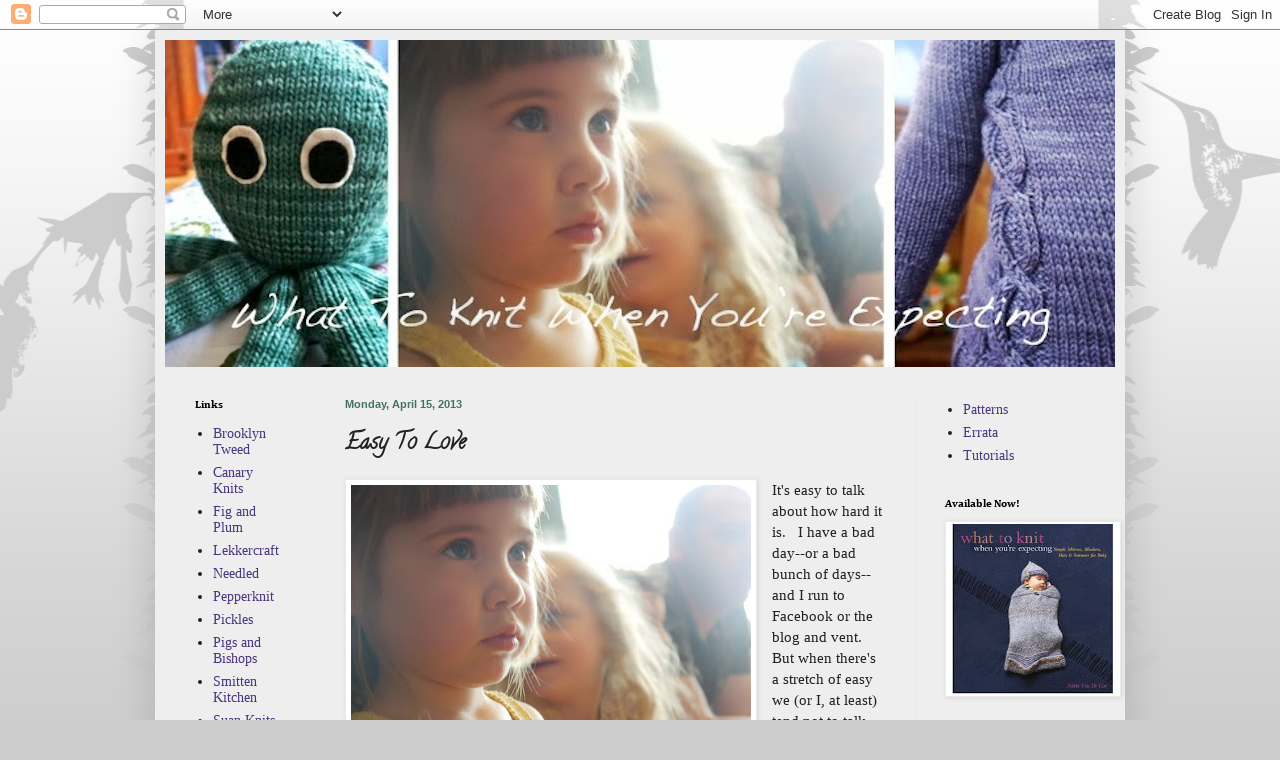

--- FILE ---
content_type: text/html; charset=UTF-8
request_url: http://www.whattoknitwhen.com/2013/04/easy-to-love.html?showComment=1366045246148
body_size: 12788
content:
<!DOCTYPE html>
<html class='v2' dir='ltr' lang='en'>
<head>
<link href='https://www.blogger.com/static/v1/widgets/335934321-css_bundle_v2.css' rel='stylesheet' type='text/css'/>
<meta content='width=1100' name='viewport'/>
<meta content='text/html; charset=UTF-8' http-equiv='Content-Type'/>
<meta content='blogger' name='generator'/>
<link href='http://www.whattoknitwhen.com/favicon.ico' rel='icon' type='image/x-icon'/>
<link href='http://www.whattoknitwhen.com/2013/04/easy-to-love.html' rel='canonical'/>
<link rel="alternate" type="application/atom+xml" title="What To Knit When You&#39;re Expecting - Atom" href="http://www.whattoknitwhen.com/feeds/posts/default" />
<link rel="alternate" type="application/rss+xml" title="What To Knit When You&#39;re Expecting - RSS" href="http://www.whattoknitwhen.com/feeds/posts/default?alt=rss" />
<link rel="service.post" type="application/atom+xml" title="What To Knit When You&#39;re Expecting - Atom" href="https://www.blogger.com/feeds/5855814526345582865/posts/default" />

<link rel="alternate" type="application/atom+xml" title="What To Knit When You&#39;re Expecting - Atom" href="http://www.whattoknitwhen.com/feeds/7106284994447519641/comments/default" />
<!--Can't find substitution for tag [blog.ieCssRetrofitLinks]-->
<link href='https://blogger.googleusercontent.com/img/b/R29vZ2xl/AVvXsEhvHINRReOhQ_uGU7cHxYrM8m6yJjEpOZadl2g0648YiKLvVW5eTjC2K5MwLckKbrZX1akXjljXwW_XVMG10fE2Bo2a7UoxQ8q6Vt0Hvog136haDDjg9MV5mhU77KuCNSR6u2d2xSNoPy1R/s400/P1090432.JPG' rel='image_src'/>
<meta content='http://www.whattoknitwhen.com/2013/04/easy-to-love.html' property='og:url'/>
<meta content='Easy To Love' property='og:title'/>
<meta content='   It&#39;s easy to talk about how hard it is.   I have a bad day--or a bad bunch of days--and I run to Facebook or the blog and vent.  But when...' property='og:description'/>
<meta content='https://blogger.googleusercontent.com/img/b/R29vZ2xl/AVvXsEhvHINRReOhQ_uGU7cHxYrM8m6yJjEpOZadl2g0648YiKLvVW5eTjC2K5MwLckKbrZX1akXjljXwW_XVMG10fE2Bo2a7UoxQ8q6Vt0Hvog136haDDjg9MV5mhU77KuCNSR6u2d2xSNoPy1R/w1200-h630-p-k-no-nu/P1090432.JPG' property='og:image'/>
<title>What To Knit When You're Expecting: Easy To Love</title>
<style type='text/css'>@font-face{font-family:'Calligraffitti';font-style:normal;font-weight:400;font-display:swap;src:url(//fonts.gstatic.com/s/calligraffitti/v20/46k2lbT3XjDVqJw3DCmCFjE0vkFeOZI.ttf)format('truetype');}@font-face{font-family:'Cambria';font-style:normal;font-weight:700;font-display:swap;src:url(//fonts.gstatic.com/l/font?kit=GFDvWAB9jnWLT-HIIwkuu7V4MA&skey=5202a3b6f5388b49&v=v18)format('truetype');}</style>
<style id='page-skin-1' type='text/css'><!--
/*
-----------------------------------------------
Blogger Template Style
Name:     Simple
Designer: Blogger
URL:      www.blogger.com
----------------------------------------------- */
/* Content
----------------------------------------------- */
body {
font: normal normal 14px Georgia, Utopia, 'Palatino Linotype', Palatino, serif;
color: #222222;
background: #cccccc url(//themes.googleusercontent.com/image?id=0BwVBOzw_-hbMNjViMzQ0ZDEtMWU1NS00ZTBkLWFjY2EtZjM5YmU4OTA2MjBm) repeat-x fixed top center /* Credit: Jason Morrow (http://jasonmorrow.etsy.com) */;
padding: 0 40px 40px 40px;
}
html body .region-inner {
min-width: 0;
max-width: 100%;
width: auto;
}
h2 {
font-size: 22px;
}
a:link {
text-decoration:none;
color: #4a367f;
}
a:visited {
text-decoration:none;
color: #4a367f;
}
a:hover {
text-decoration:underline;
color: #9999da;
}
.body-fauxcolumn-outer .fauxcolumn-inner {
background: transparent none repeat scroll top left;
_background-image: none;
}
.body-fauxcolumn-outer .cap-top {
position: absolute;
z-index: 1;
height: 400px;
width: 100%;
}
.body-fauxcolumn-outer .cap-top .cap-left {
width: 100%;
background: transparent none repeat-x scroll top left;
_background-image: none;
}
.content-outer {
-moz-box-shadow: 0 0 40px rgba(0, 0, 0, .15);
-webkit-box-shadow: 0 0 5px rgba(0, 0, 0, .15);
-goog-ms-box-shadow: 0 0 10px #333333;
box-shadow: 0 0 40px rgba(0, 0, 0, .15);
margin-bottom: 1px;
}
.content-inner {
padding: 10px 10px;
}
.content-inner {
background-color: #eeeeee;
}
/* Header
----------------------------------------------- */
.header-outer {
background: transparent none repeat-x scroll 0 -400px;
_background-image: none;
}
.Header h1 {
font: normal normal 60px Arial, Tahoma, Helvetica, FreeSans, sans-serif;
color: #2c30a2;
text-shadow: -1px -1px 1px rgba(0, 0, 0, .2);
}
.Header h1 a {
color: #2c30a2;
}
.Header .description {
font-size: 140%;
color: #676767;
}
.header-inner .Header .titlewrapper {
padding: 22px 30px;
}
.header-inner .Header .descriptionwrapper {
padding: 0 30px;
}
/* Tabs
----------------------------------------------- */
.tabs-inner .section:first-child {
border-top: 1px solid #eeeeee;
}
.tabs-inner .section:first-child ul {
margin-top: -1px;
border-top: 1px solid #eeeeee;
border-left: 0 solid #eeeeee;
border-right: 0 solid #eeeeee;
}
.tabs-inner .widget ul {
background: #f1f1f1 url(https://resources.blogblog.com/blogblog/data/1kt/simple/gradients_light.png) repeat-x scroll 0 -800px;
_background-image: none;
border-bottom: 1px solid #eeeeee;
margin-top: 0;
margin-left: -30px;
margin-right: -30px;
}
.tabs-inner .widget li a {
display: inline-block;
padding: .6em 1em;
font: normal normal 14px Arial, Tahoma, Helvetica, FreeSans, sans-serif;
color: #909090;
border-left: 1px solid #eeeeee;
border-right: 1px solid #eeeeee;
}
.tabs-inner .widget li:first-child a {
border-left: none;
}
.tabs-inner .widget li.selected a, .tabs-inner .widget li a:hover {
color: #000000;
background-color: #eaeaea;
text-decoration: none;
}
/* Columns
----------------------------------------------- */
.main-outer {
border-top: 0 solid #eaeaea;
}
.fauxcolumn-left-outer .fauxcolumn-inner {
border-right: 1px solid #eaeaea;
}
.fauxcolumn-right-outer .fauxcolumn-inner {
border-left: 1px solid #eaeaea;
}
/* Headings
----------------------------------------------- */
div.widget > h2,
div.widget h2.title {
margin: 0 0 1em 0;
font: normal bold 11px Cambria;
color: #000000;
}
/* Widgets
----------------------------------------------- */
.widget .zippy {
color: #909090;
text-shadow: 2px 2px 1px rgba(0, 0, 0, .1);
}
.widget .popular-posts ul {
list-style: none;
}
/* Posts
----------------------------------------------- */
h2.date-header {
font: normal bold 11px Arial, Tahoma, Helvetica, FreeSans, sans-serif;
}
.date-header span {
background-color: transparent;
color: #457062;
padding: inherit;
letter-spacing: inherit;
margin: inherit;
}
.main-inner {
padding-top: 30px;
padding-bottom: 30px;
}
.main-inner .column-center-inner {
padding: 0 15px;
}
.main-inner .column-center-inner .section {
margin: 0 15px;
}
.post {
margin: 0 0 25px 0;
}
h3.post-title, .comments h4 {
font: normal bold 22px Calligraffitti;
margin: .75em 0 0;
}
.post-body {
font-size: 110%;
line-height: 1.4;
position: relative;
}
.post-body img, .post-body .tr-caption-container, .Profile img, .Image img,
.BlogList .item-thumbnail img {
padding: 2px;
background: #ffffff;
border: 1px solid #eaeaea;
-moz-box-shadow: 1px 1px 5px rgba(0, 0, 0, .1);
-webkit-box-shadow: 1px 1px 5px rgba(0, 0, 0, .1);
box-shadow: 1px 1px 5px rgba(0, 0, 0, .1);
}
.post-body img, .post-body .tr-caption-container {
padding: 5px;
}
.post-body .tr-caption-container {
color: #222222;
}
.post-body .tr-caption-container img {
padding: 0;
background: transparent;
border: none;
-moz-box-shadow: 0 0 0 rgba(0, 0, 0, .1);
-webkit-box-shadow: 0 0 0 rgba(0, 0, 0, .1);
box-shadow: 0 0 0 rgba(0, 0, 0, .1);
}
.post-header {
margin: 0 0 1.5em;
line-height: 1.6;
font-size: 90%;
}
.post-footer {
margin: 20px -2px 0;
padding: 5px 10px;
color: #4e4e4e;
background-color: #f5f5f5;
border-bottom: 1px solid #eaeaea;
line-height: 1.6;
font-size: 90%;
}
#comments .comment-author {
padding-top: 1.5em;
border-top: 1px solid #eaeaea;
background-position: 0 1.5em;
}
#comments .comment-author:first-child {
padding-top: 0;
border-top: none;
}
.avatar-image-container {
margin: .2em 0 0;
}
#comments .avatar-image-container img {
border: 1px solid #eaeaea;
}
/* Comments
----------------------------------------------- */
.comments .comments-content .icon.blog-author {
background-repeat: no-repeat;
background-image: url([data-uri]);
}
.comments .comments-content .loadmore a {
border-top: 1px solid #909090;
border-bottom: 1px solid #909090;
}
.comments .comment-thread.inline-thread {
background-color: #f5f5f5;
}
.comments .continue {
border-top: 2px solid #909090;
}
/* Accents
---------------------------------------------- */
.section-columns td.columns-cell {
border-left: 1px solid #eaeaea;
}
.blog-pager {
background: transparent none no-repeat scroll top center;
}
.blog-pager-older-link, .home-link,
.blog-pager-newer-link {
background-color: #eeeeee;
padding: 5px;
}
.footer-outer {
border-top: 0 dashed #bbbbbb;
}
/* Mobile
----------------------------------------------- */
body.mobile  {
background-size: auto;
}
.mobile .body-fauxcolumn-outer {
background: transparent none repeat scroll top left;
}
.mobile .body-fauxcolumn-outer .cap-top {
background-size: 100% auto;
}
.mobile .content-outer {
-webkit-box-shadow: 0 0 3px rgba(0, 0, 0, .15);
box-shadow: 0 0 3px rgba(0, 0, 0, .15);
}
.mobile .tabs-inner .widget ul {
margin-left: 0;
margin-right: 0;
}
.mobile .post {
margin: 0;
}
.mobile .main-inner .column-center-inner .section {
margin: 0;
}
.mobile .date-header span {
padding: 0.1em 10px;
margin: 0 -10px;
}
.mobile h3.post-title {
margin: 0;
}
.mobile .blog-pager {
background: transparent none no-repeat scroll top center;
}
.mobile .footer-outer {
border-top: none;
}
.mobile .main-inner, .mobile .footer-inner {
background-color: #eeeeee;
}
.mobile-index-contents {
color: #222222;
}
.mobile-link-button {
background-color: #4a367f;
}
.mobile-link-button a:link, .mobile-link-button a:visited {
color: #ffffff;
}
.mobile .tabs-inner .section:first-child {
border-top: none;
}
.mobile .tabs-inner .PageList .widget-content {
background-color: #eaeaea;
color: #000000;
border-top: 1px solid #eeeeee;
border-bottom: 1px solid #eeeeee;
}
.mobile .tabs-inner .PageList .widget-content .pagelist-arrow {
border-left: 1px solid #eeeeee;
}

--></style>
<style id='template-skin-1' type='text/css'><!--
body {
min-width: 970px;
}
.content-outer, .content-fauxcolumn-outer, .region-inner {
min-width: 970px;
max-width: 970px;
_width: 970px;
}
.main-inner .columns {
padding-left: 150px;
padding-right: 200px;
}
.main-inner .fauxcolumn-center-outer {
left: 150px;
right: 200px;
/* IE6 does not respect left and right together */
_width: expression(this.parentNode.offsetWidth -
parseInt("150px") -
parseInt("200px") + 'px');
}
.main-inner .fauxcolumn-left-outer {
width: 150px;
}
.main-inner .fauxcolumn-right-outer {
width: 200px;
}
.main-inner .column-left-outer {
width: 150px;
right: 100%;
margin-left: -150px;
}
.main-inner .column-right-outer {
width: 200px;
margin-right: -200px;
}
#layout {
min-width: 0;
}
#layout .content-outer {
min-width: 0;
width: 800px;
}
#layout .region-inner {
min-width: 0;
width: auto;
}
body#layout div.add_widget {
padding: 8px;
}
body#layout div.add_widget a {
margin-left: 32px;
}
--></style>
<style>
    body {background-image:url(\/\/themes.googleusercontent.com\/image?id=0BwVBOzw_-hbMNjViMzQ0ZDEtMWU1NS00ZTBkLWFjY2EtZjM5YmU4OTA2MjBm);}
    
@media (max-width: 200px) { body {background-image:url(\/\/themes.googleusercontent.com\/image?id=0BwVBOzw_-hbMNjViMzQ0ZDEtMWU1NS00ZTBkLWFjY2EtZjM5YmU4OTA2MjBm&options=w200);}}
@media (max-width: 400px) and (min-width: 201px) { body {background-image:url(\/\/themes.googleusercontent.com\/image?id=0BwVBOzw_-hbMNjViMzQ0ZDEtMWU1NS00ZTBkLWFjY2EtZjM5YmU4OTA2MjBm&options=w400);}}
@media (max-width: 800px) and (min-width: 401px) { body {background-image:url(\/\/themes.googleusercontent.com\/image?id=0BwVBOzw_-hbMNjViMzQ0ZDEtMWU1NS00ZTBkLWFjY2EtZjM5YmU4OTA2MjBm&options=w800);}}
@media (max-width: 1200px) and (min-width: 801px) { body {background-image:url(\/\/themes.googleusercontent.com\/image?id=0BwVBOzw_-hbMNjViMzQ0ZDEtMWU1NS00ZTBkLWFjY2EtZjM5YmU4OTA2MjBm&options=w1200);}}
/* Last tag covers anything over one higher than the previous max-size cap. */
@media (min-width: 1201px) { body {background-image:url(\/\/themes.googleusercontent.com\/image?id=0BwVBOzw_-hbMNjViMzQ0ZDEtMWU1NS00ZTBkLWFjY2EtZjM5YmU4OTA2MjBm&options=w1600);}}
  </style>
<link href='https://www.blogger.com/dyn-css/authorization.css?targetBlogID=5855814526345582865&amp;zx=8f8d70aa-e8a1-44d3-b381-3a8a16cdeec4' media='none' onload='if(media!=&#39;all&#39;)media=&#39;all&#39;' rel='stylesheet'/><noscript><link href='https://www.blogger.com/dyn-css/authorization.css?targetBlogID=5855814526345582865&amp;zx=8f8d70aa-e8a1-44d3-b381-3a8a16cdeec4' rel='stylesheet'/></noscript>
<meta name='google-adsense-platform-account' content='ca-host-pub-1556223355139109'/>
<meta name='google-adsense-platform-domain' content='blogspot.com'/>

<!-- data-ad-client=ca-pub-6509339864679740 -->

</head>
<body class='loading variant-pale'>
<div class='navbar section' id='navbar' name='Navbar'><div class='widget Navbar' data-version='1' id='Navbar1'><script type="text/javascript">
    function setAttributeOnload(object, attribute, val) {
      if(window.addEventListener) {
        window.addEventListener('load',
          function(){ object[attribute] = val; }, false);
      } else {
        window.attachEvent('onload', function(){ object[attribute] = val; });
      }
    }
  </script>
<div id="navbar-iframe-container"></div>
<script type="text/javascript" src="https://apis.google.com/js/platform.js"></script>
<script type="text/javascript">
      gapi.load("gapi.iframes:gapi.iframes.style.bubble", function() {
        if (gapi.iframes && gapi.iframes.getContext) {
          gapi.iframes.getContext().openChild({
              url: 'https://www.blogger.com/navbar/5855814526345582865?po\x3d7106284994447519641\x26origin\x3dhttp://www.whattoknitwhen.com',
              where: document.getElementById("navbar-iframe-container"),
              id: "navbar-iframe"
          });
        }
      });
    </script><script type="text/javascript">
(function() {
var script = document.createElement('script');
script.type = 'text/javascript';
script.src = '//pagead2.googlesyndication.com/pagead/js/google_top_exp.js';
var head = document.getElementsByTagName('head')[0];
if (head) {
head.appendChild(script);
}})();
</script>
</div></div>
<div class='body-fauxcolumns'>
<div class='fauxcolumn-outer body-fauxcolumn-outer'>
<div class='cap-top'>
<div class='cap-left'></div>
<div class='cap-right'></div>
</div>
<div class='fauxborder-left'>
<div class='fauxborder-right'></div>
<div class='fauxcolumn-inner'>
</div>
</div>
<div class='cap-bottom'>
<div class='cap-left'></div>
<div class='cap-right'></div>
</div>
</div>
</div>
<div class='content'>
<div class='content-fauxcolumns'>
<div class='fauxcolumn-outer content-fauxcolumn-outer'>
<div class='cap-top'>
<div class='cap-left'></div>
<div class='cap-right'></div>
</div>
<div class='fauxborder-left'>
<div class='fauxborder-right'></div>
<div class='fauxcolumn-inner'>
</div>
</div>
<div class='cap-bottom'>
<div class='cap-left'></div>
<div class='cap-right'></div>
</div>
</div>
</div>
<div class='content-outer'>
<div class='content-cap-top cap-top'>
<div class='cap-left'></div>
<div class='cap-right'></div>
</div>
<div class='fauxborder-left content-fauxborder-left'>
<div class='fauxborder-right content-fauxborder-right'></div>
<div class='content-inner'>
<header>
<div class='header-outer'>
<div class='header-cap-top cap-top'>
<div class='cap-left'></div>
<div class='cap-right'></div>
</div>
<div class='fauxborder-left header-fauxborder-left'>
<div class='fauxborder-right header-fauxborder-right'></div>
<div class='region-inner header-inner'>
<div class='header section' id='header' name='Header'><div class='widget Header' data-version='1' id='Header1'>
<div id='header-inner'>
<a href='http://www.whattoknitwhen.com/' style='display: block'>
<img alt='What To Knit When You&#39;re Expecting' height='327px; ' id='Header1_headerimg' src='https://blogger.googleusercontent.com/img/b/R29vZ2xl/AVvXsEihUSPJPLmZBHUSu2pQYIU8NtAcPOV2Y04UHeUF8bZMjiFuXOwK_JAVkmR6SHDZMGEnlP3-Tnt-hPk-TOY5sFbhUMBuVGBAJXbaXEx_H6kauYVnXqTwNi-Rsa6vdGFk0fk2ClCb8kybba1q/s1010/Slide1.jpg' style='display: block' width='950px; '/>
</a>
</div>
</div></div>
</div>
</div>
<div class='header-cap-bottom cap-bottom'>
<div class='cap-left'></div>
<div class='cap-right'></div>
</div>
</div>
</header>
<div class='tabs-outer'>
<div class='tabs-cap-top cap-top'>
<div class='cap-left'></div>
<div class='cap-right'></div>
</div>
<div class='fauxborder-left tabs-fauxborder-left'>
<div class='fauxborder-right tabs-fauxborder-right'></div>
<div class='region-inner tabs-inner'>
<div class='tabs no-items section' id='crosscol' name='Cross-Column'></div>
<div class='tabs no-items section' id='crosscol-overflow' name='Cross-Column 2'></div>
</div>
</div>
<div class='tabs-cap-bottom cap-bottom'>
<div class='cap-left'></div>
<div class='cap-right'></div>
</div>
</div>
<div class='main-outer'>
<div class='main-cap-top cap-top'>
<div class='cap-left'></div>
<div class='cap-right'></div>
</div>
<div class='fauxborder-left main-fauxborder-left'>
<div class='fauxborder-right main-fauxborder-right'></div>
<div class='region-inner main-inner'>
<div class='columns fauxcolumns'>
<div class='fauxcolumn-outer fauxcolumn-center-outer'>
<div class='cap-top'>
<div class='cap-left'></div>
<div class='cap-right'></div>
</div>
<div class='fauxborder-left'>
<div class='fauxborder-right'></div>
<div class='fauxcolumn-inner'>
</div>
</div>
<div class='cap-bottom'>
<div class='cap-left'></div>
<div class='cap-right'></div>
</div>
</div>
<div class='fauxcolumn-outer fauxcolumn-left-outer'>
<div class='cap-top'>
<div class='cap-left'></div>
<div class='cap-right'></div>
</div>
<div class='fauxborder-left'>
<div class='fauxborder-right'></div>
<div class='fauxcolumn-inner'>
</div>
</div>
<div class='cap-bottom'>
<div class='cap-left'></div>
<div class='cap-right'></div>
</div>
</div>
<div class='fauxcolumn-outer fauxcolumn-right-outer'>
<div class='cap-top'>
<div class='cap-left'></div>
<div class='cap-right'></div>
</div>
<div class='fauxborder-left'>
<div class='fauxborder-right'></div>
<div class='fauxcolumn-inner'>
</div>
</div>
<div class='cap-bottom'>
<div class='cap-left'></div>
<div class='cap-right'></div>
</div>
</div>
<!-- corrects IE6 width calculation -->
<div class='columns-inner'>
<div class='column-center-outer'>
<div class='column-center-inner'>
<div class='main section' id='main' name='Main'><div class='widget Blog' data-version='1' id='Blog1'>
<div class='blog-posts hfeed'>

          <div class="date-outer">
        
<h2 class='date-header'><span>Monday, April 15, 2013</span></h2>

          <div class="date-posts">
        
<div class='post-outer'>
<div class='post hentry uncustomized-post-template' itemprop='blogPost' itemscope='itemscope' itemtype='http://schema.org/BlogPosting'>
<meta content='https://blogger.googleusercontent.com/img/b/R29vZ2xl/AVvXsEhvHINRReOhQ_uGU7cHxYrM8m6yJjEpOZadl2g0648YiKLvVW5eTjC2K5MwLckKbrZX1akXjljXwW_XVMG10fE2Bo2a7UoxQ8q6Vt0Hvog136haDDjg9MV5mhU77KuCNSR6u2d2xSNoPy1R/s400/P1090432.JPG' itemprop='image_url'/>
<meta content='5855814526345582865' itemprop='blogId'/>
<meta content='7106284994447519641' itemprop='postId'/>
<a name='7106284994447519641'></a>
<h3 class='post-title entry-title' itemprop='name'>
Easy To Love
</h3>
<div class='post-header'>
<div class='post-header-line-1'></div>
</div>
<div class='post-body entry-content' id='post-body-7106284994447519641' itemprop='description articleBody'>
<div dir="ltr" style="text-align: left;" trbidi="on">
<div class="separator" style="clear: both; text-align: center;">
<a href="https://blogger.googleusercontent.com/img/b/R29vZ2xl/AVvXsEhvHINRReOhQ_uGU7cHxYrM8m6yJjEpOZadl2g0648YiKLvVW5eTjC2K5MwLckKbrZX1akXjljXwW_XVMG10fE2Bo2a7UoxQ8q6Vt0Hvog136haDDjg9MV5mhU77KuCNSR6u2d2xSNoPy1R/s1600/P1090432.JPG" imageanchor="1" style="clear: left; float: left; margin-bottom: 1em; margin-right: 1em;"><img border="0" height="266" src="https://blogger.googleusercontent.com/img/b/R29vZ2xl/AVvXsEhvHINRReOhQ_uGU7cHxYrM8m6yJjEpOZadl2g0648YiKLvVW5eTjC2K5MwLckKbrZX1akXjljXwW_XVMG10fE2Bo2a7UoxQ8q6Vt0Hvog136haDDjg9MV5mhU77KuCNSR6u2d2xSNoPy1R/s400/P1090432.JPG" width="400" /></a></div>
It's easy to talk about how hard it is.&nbsp;&nbsp; I have a bad day--or a bad bunch of days--and I run to Facebook or the blog and vent.&nbsp; But when there's a stretch of easy we (or I, at least) tend not to talk about it.&nbsp; Who wants to hear about how awesome your kid is?&nbsp; Dave gets a lot of text messages exclaiming about how beautiful Willow is, what she said, how smart she is, how funny she is, while the internet is left thinking she's annoying and possibly insane.<br />
<br />
<div class="separator" style="clear: both; text-align: center;">
<a href="https://blogger.googleusercontent.com/img/b/R29vZ2xl/AVvXsEgWzQFnI91lKeMMObza-o5SrBSTs4Cjq20dHfG8EmELDzRRRQzoCeAclGQNR-YIfVNxP9UcuRTXfhrYYJ1vfXvYsERtJ6co6nxF-9Vcm1Lfzd4jwqD477sPo4GBF4eikMflRdu3YLUSwBQT/s1600/P1090346.jpg" imageanchor="1" style="clear: left; float: left; margin-bottom: 1em; margin-right: 1em;"><img border="0" height="400" src="https://blogger.googleusercontent.com/img/b/R29vZ2xl/AVvXsEgWzQFnI91lKeMMObza-o5SrBSTs4Cjq20dHfG8EmELDzRRRQzoCeAclGQNR-YIfVNxP9UcuRTXfhrYYJ1vfXvYsERtJ6co6nxF-9Vcm1Lfzd4jwqD477sPo4GBF4eikMflRdu3YLUSwBQT/s400/P1090346.jpg" width="266" /></a></div>
Not so.&nbsp; Most of the time, I think she's amazing.&nbsp;&nbsp; And it's the details that make her so.&nbsp; Yesterday we went to <a href="http://www.morrisparks.net/aspparks/gswampmain.asp">The Great Swamp Wildlife Refuge </a>where, well, we didn't see many birds, but we saw snakes and turtles, and Willow refused to put down the taxidermied meadow vole, and even if we didn't see birds, we pretended to be birds, with such consistency that Willow asked for a wing ride instead of a shoulder ride, and ate seeds and said everything in tweets.&nbsp;<br />
<br />
This morning we read about penguins, and so we pretended to be penguins for hours, eating pear-shaped squid, hiding from orcas, and jumping on and off icebergs.&nbsp; We even buried ourselves in snow and sat on our eggs to keep them warm.&nbsp;<br />
<br />
<a href="https://blogger.googleusercontent.com/img/b/R29vZ2xl/AVvXsEgxX5jg9Iri4HRB22_obStdxevoIDeJD7093d3mpca2C3RsAbsh_6G4nIHJwdX5oWlRF_5Abg4yeNW9ph9lZa-I1-elFZWDFrCngJO5CfkQEulHKdEiXRNzS75aPQjbL59Uj2kPVHLzK7Bd/s1600/P1090351.JPG" imageanchor="1" style="clear: right; float: right; margin-bottom: 1em; margin-left: 1em;"><img border="0" height="212" src="https://blogger.googleusercontent.com/img/b/R29vZ2xl/AVvXsEgxX5jg9Iri4HRB22_obStdxevoIDeJD7093d3mpca2C3RsAbsh_6G4nIHJwdX5oWlRF_5Abg4yeNW9ph9lZa-I1-elFZWDFrCngJO5CfkQEulHKdEiXRNzS75aPQjbL59Uj2kPVHLzK7Bd/s320/P1090351.JPG" width="320" /></a>And then Willow told me a story about a tree who wanted to walk, and so he lifted his roots from the ground and walked up the side of the apartment building across the street, and then jumped down with his roots spread wide and landed with a thud.<br />
<br />
<i>Is </i>any of this as amazing and fascinating to anyone who isn't her parent?&nbsp; I have no idea.&nbsp; I think probably not.&nbsp; But to me, she's a show that I could just keep watching, because it is comfortingly sweet and yet wildly unpredictable.&nbsp;&nbsp; </div>
<div style='clear: both;'></div>
</div>
<div class='post-footer'>
<div class='post-footer-line post-footer-line-1'>
<span class='post-author vcard'>
Posted by
<span class='fn' itemprop='author' itemscope='itemscope' itemtype='http://schema.org/Person'>
<meta content='https://www.blogger.com/profile/17877527952720755130' itemprop='url'/>
<a class='g-profile' href='https://www.blogger.com/profile/17877527952720755130' rel='author' title='author profile'>
<span itemprop='name'>Nikki Van De Car</span>
</a>
</span>
</span>
<span class='post-timestamp'>
</span>
<span class='post-comment-link'>
</span>
<span class='post-icons'>
<span class='item-action'>
<a href='https://www.blogger.com/email-post/5855814526345582865/7106284994447519641' title='Email Post'>
<img alt='' class='icon-action' height='13' src='https://resources.blogblog.com/img/icon18_email.gif' width='18'/>
</a>
</span>
<span class='item-control blog-admin pid-815696767'>
<a href='https://www.blogger.com/post-edit.g?blogID=5855814526345582865&postID=7106284994447519641&from=pencil' title='Edit Post'>
<img alt='' class='icon-action' height='18' src='https://resources.blogblog.com/img/icon18_edit_allbkg.gif' width='18'/>
</a>
</span>
</span>
<div class='post-share-buttons goog-inline-block'>
<a class='goog-inline-block share-button sb-email' href='https://www.blogger.com/share-post.g?blogID=5855814526345582865&postID=7106284994447519641&target=email' target='_blank' title='Email This'><span class='share-button-link-text'>Email This</span></a><a class='goog-inline-block share-button sb-blog' href='https://www.blogger.com/share-post.g?blogID=5855814526345582865&postID=7106284994447519641&target=blog' onclick='window.open(this.href, "_blank", "height=270,width=475"); return false;' target='_blank' title='BlogThis!'><span class='share-button-link-text'>BlogThis!</span></a><a class='goog-inline-block share-button sb-twitter' href='https://www.blogger.com/share-post.g?blogID=5855814526345582865&postID=7106284994447519641&target=twitter' target='_blank' title='Share to X'><span class='share-button-link-text'>Share to X</span></a><a class='goog-inline-block share-button sb-facebook' href='https://www.blogger.com/share-post.g?blogID=5855814526345582865&postID=7106284994447519641&target=facebook' onclick='window.open(this.href, "_blank", "height=430,width=640"); return false;' target='_blank' title='Share to Facebook'><span class='share-button-link-text'>Share to Facebook</span></a><a class='goog-inline-block share-button sb-pinterest' href='https://www.blogger.com/share-post.g?blogID=5855814526345582865&postID=7106284994447519641&target=pinterest' target='_blank' title='Share to Pinterest'><span class='share-button-link-text'>Share to Pinterest</span></a>
</div>
</div>
<div class='post-footer-line post-footer-line-2'>
<span class='post-labels'>
Labels:
<a href='http://www.whattoknitwhen.com/search/label/toddler' rel='tag'>toddler</a>
</span>
</div>
<div class='post-footer-line post-footer-line-3'>
<span class='post-location'>
</span>
</div>
</div>
</div>
<div class='comments' id='comments'>
<a name='comments'></a>
<h4>2 comments:</h4>
<div id='Blog1_comments-block-wrapper'>
<dl class='avatar-comment-indent' id='comments-block'>
<dt class='comment-author ' id='c3708841226189463994'>
<a name='c3708841226189463994'></a>
<div class="avatar-image-container vcard"><span dir="ltr"><a href="https://www.blogger.com/profile/12513788818111774118" target="" rel="nofollow" onclick="" class="avatar-hovercard" id="av-3708841226189463994-12513788818111774118"><img src="https://resources.blogblog.com/img/blank.gif" width="35" height="35" class="delayLoad" style="display: none;" longdesc="//blogger.googleusercontent.com/img/b/R29vZ2xl/AVvXsEiRe0Mt5PKSjA2lXNzhHo7W225dYTPjHmB0I2k-EDPCPSTuZuKtYvry3Zq-mj_s_0GTEXY2Z_qVjhQZLSnvsSqVWBuwYdmEv9mxvpTV0ij86hb7RUiXNQ-Z9d8u1BJn8g/s45-c/IMG_4592.JPG" alt="" title="Renee Anne">

<noscript><img src="//blogger.googleusercontent.com/img/b/R29vZ2xl/AVvXsEiRe0Mt5PKSjA2lXNzhHo7W225dYTPjHmB0I2k-EDPCPSTuZuKtYvry3Zq-mj_s_0GTEXY2Z_qVjhQZLSnvsSqVWBuwYdmEv9mxvpTV0ij86hb7RUiXNQ-Z9d8u1BJn8g/s45-c/IMG_4592.JPG" width="35" height="35" class="photo" alt=""></noscript></a></span></div>
<a href='https://www.blogger.com/profile/12513788818111774118' rel='nofollow'>Renee Anne</a>
said...
</dt>
<dd class='comment-body' id='Blog1_cmt-3708841226189463994'>
<p>
She&#39;s got a creative mind. Best to nurture that because once she loses it, she&#39;s going to have a really hard time finding it again.
</p>
</dd>
<dd class='comment-footer'>
<span class='comment-timestamp'>
<a href='http://www.whattoknitwhen.com/2013/04/easy-to-love.html?showComment=1366045246148#c3708841226189463994' title='comment permalink'>
April 15, 2013 at 10:00&#8239;AM
</a>
<span class='item-control blog-admin pid-1576097693'>
<a class='comment-delete' href='https://www.blogger.com/comment/delete/5855814526345582865/3708841226189463994' title='Delete Comment'>
<img src='https://resources.blogblog.com/img/icon_delete13.gif'/>
</a>
</span>
</span>
</dd>
<dt class='comment-author ' id='c4776615759996065800'>
<a name='c4776615759996065800'></a>
<div class="avatar-image-container avatar-stock"><span dir="ltr"><a href="https://www.blogger.com/profile/14888002688919296589" target="" rel="nofollow" onclick="" class="avatar-hovercard" id="av-4776615759996065800-14888002688919296589"><img src="//www.blogger.com/img/blogger_logo_round_35.png" width="35" height="35" alt="" title="toni p1">

</a></span></div>
<a href='https://www.blogger.com/profile/14888002688919296589' rel='nofollow'>toni p1</a>
said...
</dt>
<dd class='comment-body' id='Blog1_cmt-4776615759996065800'>
<p>
Yes, she is wonderful and so are you. While she of course has her own personality and creativity, you (and Dave) have obviously been successful at nurturing it in her. Keep up the wonderful work and keep letting us have a glimpse into the World of Willow.
</p>
</dd>
<dd class='comment-footer'>
<span class='comment-timestamp'>
<a href='http://www.whattoknitwhen.com/2013/04/easy-to-love.html?showComment=1366120135754#c4776615759996065800' title='comment permalink'>
April 16, 2013 at 6:48&#8239;AM
</a>
<span class='item-control blog-admin pid-1540806952'>
<a class='comment-delete' href='https://www.blogger.com/comment/delete/5855814526345582865/4776615759996065800' title='Delete Comment'>
<img src='https://resources.blogblog.com/img/icon_delete13.gif'/>
</a>
</span>
</span>
</dd>
</dl>
</div>
<p class='comment-footer'>
<a href='https://www.blogger.com/comment/fullpage/post/5855814526345582865/7106284994447519641' onclick=''>Post a Comment</a>
</p>
</div>
</div>

        </div></div>
      
</div>
<div class='blog-pager' id='blog-pager'>
<span id='blog-pager-newer-link'>
<a class='blog-pager-newer-link' href='http://www.whattoknitwhen.com/2013/04/owls-monkeys.html' id='Blog1_blog-pager-newer-link' title='Newer Post'>Newer Post</a>
</span>
<span id='blog-pager-older-link'>
<a class='blog-pager-older-link' href='http://www.whattoknitwhen.com/2013/04/overalls-hot-mitts-and-excuse-to-put.html' id='Blog1_blog-pager-older-link' title='Older Post'>Older Post</a>
</span>
<a class='home-link' href='http://www.whattoknitwhen.com/'>Home</a>
</div>
<div class='clear'></div>
<div class='post-feeds'>
<div class='feed-links'>
Subscribe to:
<a class='feed-link' href='http://www.whattoknitwhen.com/feeds/7106284994447519641/comments/default' target='_blank' type='application/atom+xml'>Post Comments (Atom)</a>
</div>
</div>
</div></div>
</div>
</div>
<div class='column-left-outer'>
<div class='column-left-inner'>
<aside>
<div class='sidebar section' id='sidebar-left-1'><div class='widget LinkList' data-version='1' id='LinkList1'>
<h2>Links</h2>
<div class='widget-content'>
<ul>
<li><a href='http://brooklyntweed.net/blog/'>Brooklyn Tweed</a></li>
<li><a href='http://canaryknits.blogspot.com/'>Canary Knits</a></li>
<li><a href='http://www.figandplum.com/'>Fig and Plum</a></li>
<li><a href='http://lekkercraft.blogspot.com/'>Lekkercraft</a></li>
<li><a href='http://needled.wordpress.com/'>Needled</a></li>
<li><a href='http://pepperknit.com/blog/'>Pepperknit</a></li>
<li><a href='http://www.pickles.no/'>Pickles</a></li>
<li><a href='http://pigsandbishops.wordpress.com/'>Pigs and Bishops</a></li>
<li><a href='http://smittenkitchen.com/'>Smitten Kitchen</a></li>
<li><a href='http://suanknits.blogspot.com/'>Suan Knits</a></li>
<li><a href='http://www.teachmama.com/'>Teach Mama</a></li>
<li><a href='http://margauxelena.typepad.com/'>Ten Ten Knits</a></li>
<li><a href='http://thiscosylifeblog.blogspot.com/'>This Cozy Life</a></li>
<li><a href='http://thislittlepiglet.blogspot.com/'>This Little Piglet</a></li>
<li><a href='http://thoughtsforasunshineymorning.blogspot.com/'>Thoughts for a Sunshiney Morning</a></li>
<li><a href='http://50villapeikkoa.blogspot.com/'>Villapeikko</a></li>
<li><a href='http://www.witheverystitch.com/'>With Every Stitch</a></li>
<li><a href='http://www.yarnharlot.ca/blog/'>Yarn Harlot</a></li>
<li><a href='http://ysolda.com/wordpress/'>Ysolda</a></li>
</ul>
<div class='clear'></div>
</div>
</div></div>
</aside>
</div>
</div>
<div class='column-right-outer'>
<div class='column-right-inner'>
<aside>
<div class='sidebar section' id='sidebar-right-1'><div class='widget PageList' data-version='1' id='PageList1'>
<div class='widget-content'>
<ul>
<li>
<a href='http://www.whattoknitwhen.com/p/free-patterns.html'> Patterns</a>
</li>
<li>
<a href='http://www.whattoknitwhen.com/p/errata.html'>Errata</a>
</li>
<li>
<a href='http://www.whattoknitwhen.com/p/tutorials.html'>Tutorials</a>
</li>
</ul>
<div class='clear'></div>
</div>
</div><div class='widget Image' data-version='1' id='Image2'>
<h2>Available Now!</h2>
<div class='widget-content'>
<a href='http://www.runningpress.com/book/paperback/what-to-knit-when-youre-expecting/9780762446650'>
<img alt='Available Now!' height='170' id='Image2_img' src='https://blogger.googleusercontent.com/img/b/R29vZ2xl/AVvXsEiTUldiuXNcsSEGnKvmqOXo82Pl0svKVVaiVwWiF4ZlmYnRvkKYDKv_-9LBMbq0mlTEfxgP0YfX78Jewns4rqSwMbzj7bvo5bpNNvbbPZHnzvWkITYlfAJodY7nPC0JbEmGfw4l_w3dxNbl/s170/517gxmr84UL._SL500_AA300_.jpg' width='170'/>
</a>
<br/>
</div>
<div class='clear'></div>
</div><div class='widget Image' data-version='1' id='Image1'>
<h2>.</h2>
<div class='widget-content'>
<a href='http://www.amazon.com/What-Knit-The-Toddler-Years/dp/0857831852/ref=sr_1_1?ie=UTF8&qid=1393862441&sr=8-1&keywords=what+to+knit+the+toddler+years'>
<img alt='.' height='146' id='Image1_img' src='https://blogger.googleusercontent.com/img/b/R29vZ2xl/AVvXsEiJ6jmkgtONi607YLZSyLkbh7MEyOwIed1jjREw_NmHQpq57kWd4K__41jVbXG51XKcKzXMkYXVYT4U2buvR4ezRulMqwJCjnEaWaad49slvw8FUf_ik1O0cjVym3dlHkCwJQ4X6u3mEQc0/s1600/51XFO4ojSLL._SX258_BO1%252C204%252C203%252C200_.jpg' width='140'/>
</a>
<br/>
</div>
<div class='clear'></div>
</div><div class='widget Profile' data-version='1' id='Profile1'>
<h2>About Me</h2>
<div class='widget-content'>
<a href='https://www.blogger.com/profile/17877527952720755130'><img alt='My photo' class='profile-img' height='53' src='//blogger.googleusercontent.com/img/b/R29vZ2xl/AVvXsEh5WOTxAiB7MI-Wul-33UIJFKOMbSL7wuV3qPVJ9q8siO9VfigDi0fiFbT23D5YN5bc6ZQC0hHC8A2nxRChNECRldaYJj8uT20BgkXc9vsUe_R8iLi7hV8n8Xr9IeeJ0g/s220/IMG_0080.jpg' width='80'/></a>
<dl class='profile-datablock'>
<dt class='profile-data'>
<a class='profile-name-link g-profile' href='https://www.blogger.com/profile/17877527952720755130' rel='author' style='background-image: url(//www.blogger.com/img/logo-16.png);'>
Nikki Van De Car
</a>
</dt>
<dd class='profile-textblock'>I love to knit and I love babies.  nikkivandecar@gmail.com</dd>
</dl>
<a class='profile-link' href='https://www.blogger.com/profile/17877527952720755130' rel='author'>View my complete profile</a>
<div class='clear'></div>
</div>
</div><div class='widget Label' data-version='1' id='Label1'>
<h2>Labels</h2>
<div class='widget-content list-label-widget-content'>
<ul>
<li>
<a dir='ltr' href='http://www.whattoknitwhen.com/search/label/knitting'>knitting</a>
<span dir='ltr'>(170)</span>
</li>
<li>
<a dir='ltr' href='http://www.whattoknitwhen.com/search/label/baby'>baby</a>
<span dir='ltr'>(147)</span>
</li>
<li>
<a dir='ltr' href='http://www.whattoknitwhen.com/search/label/household'>household</a>
<span dir='ltr'>(146)</span>
</li>
<li>
<a dir='ltr' href='http://www.whattoknitwhen.com/search/label/toddler'>toddler</a>
<span dir='ltr'>(140)</span>
</li>
<li>
<a dir='ltr' href='http://www.whattoknitwhen.com/search/label/entertainment'>entertainment</a>
<span dir='ltr'>(27)</span>
</li>
<li>
<a dir='ltr' href='http://www.whattoknitwhen.com/search/label/food'>food</a>
<span dir='ltr'>(12)</span>
</li>
<li>
<a dir='ltr' href='http://www.whattoknitwhen.com/search/label/dyeing'>dyeing</a>
<span dir='ltr'>(10)</span>
</li>
<li>
<a dir='ltr' href='http://www.whattoknitwhen.com/search/label/knitting%20while%20reading'>knitting while reading</a>
<span dir='ltr'>(9)</span>
</li>
<li>
<a dir='ltr' href='http://www.whattoknitwhen.com/search/label/child'>child</a>
<span dir='ltr'>(7)</span>
</li>
<li>
<a dir='ltr' href='http://www.whattoknitwhen.com/search/label/sewing'>sewing</a>
<span dir='ltr'>(6)</span>
</li>
<li>
<a dir='ltr' href='http://www.whattoknitwhen.com/search/label/spinning'>spinning</a>
<span dir='ltr'>(5)</span>
</li>
<li>
<a dir='ltr' href='http://www.whattoknitwhen.com/search/label/New%20Scary%20Crafts'>New Scary Crafts</a>
<span dir='ltr'>(3)</span>
</li>
</ul>
<div class='clear'></div>
</div>
</div></div>
</aside>
</div>
</div>
</div>
<div style='clear: both'></div>
<!-- columns -->
</div>
<!-- main -->
</div>
</div>
<div class='main-cap-bottom cap-bottom'>
<div class='cap-left'></div>
<div class='cap-right'></div>
</div>
</div>
<footer>
<div class='footer-outer'>
<div class='footer-cap-top cap-top'>
<div class='cap-left'></div>
<div class='cap-right'></div>
</div>
<div class='fauxborder-left footer-fauxborder-left'>
<div class='fauxborder-right footer-fauxborder-right'></div>
<div class='region-inner footer-inner'>
<div class='foot section' id='footer-1'><div class='widget HTML' data-version='1' id='HTML2'>
<h2 class='title'>Sitemeter</h2>
<div class='widget-content'>
<!-- Site Meter -->
<script type="text/javascript" src="http://s31.sitemeter.com/js/counter.js?site=s31whatwouldcordydo">
</script>
<noscript>
<a href="http://s31.sitemeter.com/stats.asp?site=s31whatwouldcordydo" target="_top">
<img src="http://s31.sitemeter.com/meter.asp?site=s31whatwouldcordydo" alt="Site Meter" border="0" /></a>
</noscript>
<!-- Copyright (c)2009 Site Meter -->
</div>
<div class='clear'></div>
</div></div>
<table border='0' cellpadding='0' cellspacing='0' class='section-columns columns-2'>
<tbody>
<tr>
<td class='first columns-cell'>
<div class='foot no-items section' id='footer-2-1'></div>
</td>
<td class='columns-cell'>
<div class='foot no-items section' id='footer-2-2'></div>
</td>
</tr>
</tbody>
</table>
<!-- outside of the include in order to lock Attribution widget -->
<div class='foot section' id='footer-3' name='Footer'><div class='widget Attribution' data-version='1' id='Attribution1'>
<div class='widget-content' style='text-align: center;'>
All Patterns Copyrighted by Nikki Van De Car. Simple theme. Theme images by <a href='http://jasonmorrow.etsy.com' target='_blank'>Jason Morrow</a>. Powered by <a href='https://www.blogger.com' target='_blank'>Blogger</a>.
</div>
<div class='clear'></div>
</div></div>
</div>
</div>
<div class='footer-cap-bottom cap-bottom'>
<div class='cap-left'></div>
<div class='cap-right'></div>
</div>
</div>
</footer>
<!-- content -->
</div>
</div>
<div class='content-cap-bottom cap-bottom'>
<div class='cap-left'></div>
<div class='cap-right'></div>
</div>
</div>
</div>
<script type='text/javascript'>
    window.setTimeout(function() {
        document.body.className = document.body.className.replace('loading', '');
      }, 10);
  </script>

<script type="text/javascript" src="https://www.blogger.com/static/v1/widgets/3845888474-widgets.js"></script>
<script type='text/javascript'>
window['__wavt'] = 'AOuZoY7G7Iw9Zy4PnvhJbd_-0yPSUsDJGA:1768436755421';_WidgetManager._Init('//www.blogger.com/rearrange?blogID\x3d5855814526345582865','//www.whattoknitwhen.com/2013/04/easy-to-love.html','5855814526345582865');
_WidgetManager._SetDataContext([{'name': 'blog', 'data': {'blogId': '5855814526345582865', 'title': 'What To Knit When You\x27re Expecting', 'url': 'http://www.whattoknitwhen.com/2013/04/easy-to-love.html', 'canonicalUrl': 'http://www.whattoknitwhen.com/2013/04/easy-to-love.html', 'homepageUrl': 'http://www.whattoknitwhen.com/', 'searchUrl': 'http://www.whattoknitwhen.com/search', 'canonicalHomepageUrl': 'http://www.whattoknitwhen.com/', 'blogspotFaviconUrl': 'http://www.whattoknitwhen.com/favicon.ico', 'bloggerUrl': 'https://www.blogger.com', 'hasCustomDomain': true, 'httpsEnabled': false, 'enabledCommentProfileImages': true, 'gPlusViewType': 'FILTERED_POSTMOD', 'adultContent': false, 'analyticsAccountNumber': '', 'encoding': 'UTF-8', 'locale': 'en', 'localeUnderscoreDelimited': 'en', 'languageDirection': 'ltr', 'isPrivate': false, 'isMobile': false, 'isMobileRequest': false, 'mobileClass': '', 'isPrivateBlog': false, 'isDynamicViewsAvailable': true, 'feedLinks': '\x3clink rel\x3d\x22alternate\x22 type\x3d\x22application/atom+xml\x22 title\x3d\x22What To Knit When You\x26#39;re Expecting - Atom\x22 href\x3d\x22http://www.whattoknitwhen.com/feeds/posts/default\x22 /\x3e\n\x3clink rel\x3d\x22alternate\x22 type\x3d\x22application/rss+xml\x22 title\x3d\x22What To Knit When You\x26#39;re Expecting - RSS\x22 href\x3d\x22http://www.whattoknitwhen.com/feeds/posts/default?alt\x3drss\x22 /\x3e\n\x3clink rel\x3d\x22service.post\x22 type\x3d\x22application/atom+xml\x22 title\x3d\x22What To Knit When You\x26#39;re Expecting - Atom\x22 href\x3d\x22https://www.blogger.com/feeds/5855814526345582865/posts/default\x22 /\x3e\n\n\x3clink rel\x3d\x22alternate\x22 type\x3d\x22application/atom+xml\x22 title\x3d\x22What To Knit When You\x26#39;re Expecting - Atom\x22 href\x3d\x22http://www.whattoknitwhen.com/feeds/7106284994447519641/comments/default\x22 /\x3e\n', 'meTag': '', 'adsenseClientId': 'ca-pub-6509339864679740', 'adsenseHostId': 'ca-host-pub-1556223355139109', 'adsenseHasAds': false, 'adsenseAutoAds': false, 'boqCommentIframeForm': true, 'loginRedirectParam': '', 'isGoogleEverywhereLinkTooltipEnabled': true, 'view': '', 'dynamicViewsCommentsSrc': '//www.blogblog.com/dynamicviews/4224c15c4e7c9321/js/comments.js', 'dynamicViewsScriptSrc': '//www.blogblog.com/dynamicviews/877a97a3d306fbc3', 'plusOneApiSrc': 'https://apis.google.com/js/platform.js', 'disableGComments': true, 'interstitialAccepted': false, 'sharing': {'platforms': [{'name': 'Get link', 'key': 'link', 'shareMessage': 'Get link', 'target': ''}, {'name': 'Facebook', 'key': 'facebook', 'shareMessage': 'Share to Facebook', 'target': 'facebook'}, {'name': 'BlogThis!', 'key': 'blogThis', 'shareMessage': 'BlogThis!', 'target': 'blog'}, {'name': 'X', 'key': 'twitter', 'shareMessage': 'Share to X', 'target': 'twitter'}, {'name': 'Pinterest', 'key': 'pinterest', 'shareMessage': 'Share to Pinterest', 'target': 'pinterest'}, {'name': 'Email', 'key': 'email', 'shareMessage': 'Email', 'target': 'email'}], 'disableGooglePlus': true, 'googlePlusShareButtonWidth': 0, 'googlePlusBootstrap': '\x3cscript type\x3d\x22text/javascript\x22\x3ewindow.___gcfg \x3d {\x27lang\x27: \x27en\x27};\x3c/script\x3e'}, 'hasCustomJumpLinkMessage': false, 'jumpLinkMessage': 'Read more', 'pageType': 'item', 'postId': '7106284994447519641', 'postImageThumbnailUrl': 'https://blogger.googleusercontent.com/img/b/R29vZ2xl/AVvXsEhvHINRReOhQ_uGU7cHxYrM8m6yJjEpOZadl2g0648YiKLvVW5eTjC2K5MwLckKbrZX1akXjljXwW_XVMG10fE2Bo2a7UoxQ8q6Vt0Hvog136haDDjg9MV5mhU77KuCNSR6u2d2xSNoPy1R/s72-c/P1090432.JPG', 'postImageUrl': 'https://blogger.googleusercontent.com/img/b/R29vZ2xl/AVvXsEhvHINRReOhQ_uGU7cHxYrM8m6yJjEpOZadl2g0648YiKLvVW5eTjC2K5MwLckKbrZX1akXjljXwW_XVMG10fE2Bo2a7UoxQ8q6Vt0Hvog136haDDjg9MV5mhU77KuCNSR6u2d2xSNoPy1R/s400/P1090432.JPG', 'pageName': 'Easy To Love', 'pageTitle': 'What To Knit When You\x27re Expecting: Easy To Love'}}, {'name': 'features', 'data': {}}, {'name': 'messages', 'data': {'edit': 'Edit', 'linkCopiedToClipboard': 'Link copied to clipboard!', 'ok': 'Ok', 'postLink': 'Post Link'}}, {'name': 'template', 'data': {'name': 'Simple', 'localizedName': 'Simple', 'isResponsive': false, 'isAlternateRendering': false, 'isCustom': false, 'variant': 'pale', 'variantId': 'pale'}}, {'name': 'view', 'data': {'classic': {'name': 'classic', 'url': '?view\x3dclassic'}, 'flipcard': {'name': 'flipcard', 'url': '?view\x3dflipcard'}, 'magazine': {'name': 'magazine', 'url': '?view\x3dmagazine'}, 'mosaic': {'name': 'mosaic', 'url': '?view\x3dmosaic'}, 'sidebar': {'name': 'sidebar', 'url': '?view\x3dsidebar'}, 'snapshot': {'name': 'snapshot', 'url': '?view\x3dsnapshot'}, 'timeslide': {'name': 'timeslide', 'url': '?view\x3dtimeslide'}, 'isMobile': false, 'title': 'Easy To Love', 'description': '   It\x27s easy to talk about how hard it is.\xa0\xa0 I have a bad day--or a bad bunch of days--and I run to Facebook or the blog and vent.\xa0 But when...', 'featuredImage': 'https://blogger.googleusercontent.com/img/b/R29vZ2xl/AVvXsEhvHINRReOhQ_uGU7cHxYrM8m6yJjEpOZadl2g0648YiKLvVW5eTjC2K5MwLckKbrZX1akXjljXwW_XVMG10fE2Bo2a7UoxQ8q6Vt0Hvog136haDDjg9MV5mhU77KuCNSR6u2d2xSNoPy1R/s400/P1090432.JPG', 'url': 'http://www.whattoknitwhen.com/2013/04/easy-to-love.html', 'type': 'item', 'isSingleItem': true, 'isMultipleItems': false, 'isError': false, 'isPage': false, 'isPost': true, 'isHomepage': false, 'isArchive': false, 'isLabelSearch': false, 'postId': 7106284994447519641}}]);
_WidgetManager._RegisterWidget('_NavbarView', new _WidgetInfo('Navbar1', 'navbar', document.getElementById('Navbar1'), {}, 'displayModeFull'));
_WidgetManager._RegisterWidget('_HeaderView', new _WidgetInfo('Header1', 'header', document.getElementById('Header1'), {}, 'displayModeFull'));
_WidgetManager._RegisterWidget('_BlogView', new _WidgetInfo('Blog1', 'main', document.getElementById('Blog1'), {'cmtInteractionsEnabled': false, 'lightboxEnabled': true, 'lightboxModuleUrl': 'https://www.blogger.com/static/v1/jsbin/3412910831-lbx.js', 'lightboxCssUrl': 'https://www.blogger.com/static/v1/v-css/828616780-lightbox_bundle.css'}, 'displayModeFull'));
_WidgetManager._RegisterWidget('_LinkListView', new _WidgetInfo('LinkList1', 'sidebar-left-1', document.getElementById('LinkList1'), {}, 'displayModeFull'));
_WidgetManager._RegisterWidget('_PageListView', new _WidgetInfo('PageList1', 'sidebar-right-1', document.getElementById('PageList1'), {'title': '', 'links': [{'isCurrentPage': false, 'href': 'http://www.whattoknitwhen.com/p/free-patterns.html', 'id': '7911755592459864404', 'title': ' Patterns'}, {'isCurrentPage': false, 'href': 'http://www.whattoknitwhen.com/p/errata.html', 'id': '6015175217078694904', 'title': 'Errata'}, {'isCurrentPage': false, 'href': 'http://www.whattoknitwhen.com/p/tutorials.html', 'id': '6433313647563313481', 'title': 'Tutorials'}], 'mobile': false, 'showPlaceholder': true, 'hasCurrentPage': false}, 'displayModeFull'));
_WidgetManager._RegisterWidget('_ImageView', new _WidgetInfo('Image2', 'sidebar-right-1', document.getElementById('Image2'), {'resize': false}, 'displayModeFull'));
_WidgetManager._RegisterWidget('_ImageView', new _WidgetInfo('Image1', 'sidebar-right-1', document.getElementById('Image1'), {'resize': true}, 'displayModeFull'));
_WidgetManager._RegisterWidget('_ProfileView', new _WidgetInfo('Profile1', 'sidebar-right-1', document.getElementById('Profile1'), {}, 'displayModeFull'));
_WidgetManager._RegisterWidget('_LabelView', new _WidgetInfo('Label1', 'sidebar-right-1', document.getElementById('Label1'), {}, 'displayModeFull'));
_WidgetManager._RegisterWidget('_HTMLView', new _WidgetInfo('HTML2', 'footer-1', document.getElementById('HTML2'), {}, 'displayModeFull'));
_WidgetManager._RegisterWidget('_AttributionView', new _WidgetInfo('Attribution1', 'footer-3', document.getElementById('Attribution1'), {}, 'displayModeFull'));
</script>
</body>
</html>